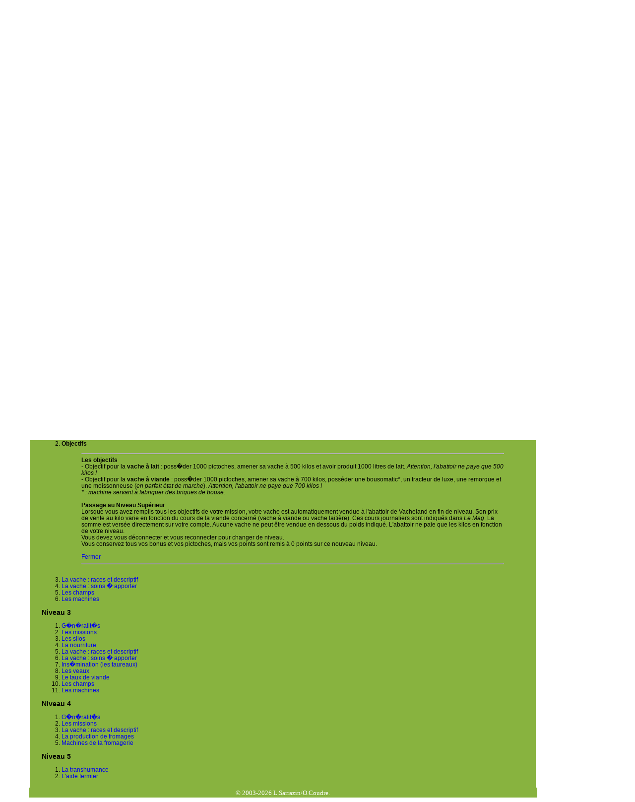

--- FILE ---
content_type: text/html; charset=UTF-8
request_url: http://vache-land.com/language_fr/faq/aide.php?sel=n2_01
body_size: 3532
content:

	<!DOCTYPE HTML PUBLIC "-//W3C//DTD HTML 4.01 Transitional//EN" "http://www.w3.org/TR/html4/loose.dtd">
	<html>
	<head>
	<title>Aide - FAQ</title>
	<META NAME="Robots" VALUE="index,follow">
	<META NAME="revisit-after" CONTENT="5" />
<META NAME="author" CONTENT="Ludovic Sarrazin, Olivier Coudre" />
<META NAME="Rating" CONTENT="General" />
<META NAME="Expires" CONTENT="never" />
<META NAME="distribution" CONTENT="Global" />
<META NAME="identifier-url" CONTENT="http://www.vache-land.com" />
<META NAME="Description" CONTENT="Vacheland est un jeu de simulation d'�levage de vaches et de taureaux. Elevage de vaches, de veaux, fabrication de fromages et vente de lait." />


	<meta http-equiv="content-language" content="fr" >
	<meta http-equiv="Content-Type" content="text/html; charset=ISO-8859-1" >
	<meta http-equiv="Content-Style-Type" content="text/css">
	<meta http-equiv="Content-Script-Type" content="text/javascript">
	<style>
	body {font-family:Arial, Verdana, Helvetica, sans-serif; font-size:12px; line-height:1.4; color: #000000; }
	.main-content {margin:auto;width:1020px;background:#88b33f;padding:1em; box-sizing: border-box;}
  .dire {margin:auto}
	.dire >p{text-align:left;line-height:15px;padding:10px;padding-left:70px;width:50%;background: white url(/javascript/alertboxmoo/images/dialog-warning.png) no-repeat 10px 10px;margin: auto; min-height: 4em;}
	.footer-credits {margin:auto;background-color:#88b33f;text-align:center;padding:4px;color:white;font-size: 13px;font-family:verdana}
	#site_partenaire {margin-bottom: 6px;width: 100px;}
	#site_partenaire a {display: block;margin-bottom: 6px;}
	</style>
	
<style>
p, td, th, div, li, blockquote, form {
	font-family:Arial, Verdana, Helvetica, sans-serif;
	font-size:12px;
	line-height:13px;
	color: #000000;
}
a {text-decoration:none}
a:hover {text-decoration:underline}
</style>

	</head>
	<body>
	<table width="1165" align="center" cellspacing="0" cellpadding="0">
  	<tr>
    	<td style="vertical-align: top;">
    	<div style="position:relative">
    	
<noscript><h1 class="centre"><strong class="rouge">Attention vous devez activer le javascript sur votre navigateur<br>
pour acc�der aux pages de Vacheland !</strong></h1></noscript>
<table border=0 align="center" cellspacing="0" cellpadding="0" width="1020">
<tr>
<td align="center">
	    <table width=1020 height=284 cellpadding="0" cellspacing="0" style="background-image: url(/interface_2009/home_haut_ext.jpg); background-repeat:no-repeat;">
	      <tr>
	        <td align="left"><a href="/index.php"><img src="/interface_2009/logo.png" alt="vache-land.com" title="vache-land.com" border="0"></a></td>
	      </tr>
	    </table></td></tr></table><div style="z-index:101;position:absolute;top:20px;left:255px">

</div>
<table width="1020" bgcolor="#88b33f" border="0" align="center" cellpadding="2" cellspacing="2" style="padding: 0 20px;">
  <tr>
    <td valign="top" >
<h2>La r�gle du jeu Vacheland.com</h2>
<hr>
<br>
<h3>Au commencement...</h3>
<ol>
  <li><a id="00" href="?sel=00">Questions diverses</a> </li>
  <li><a id="01" href="?sel=01">Qu'est ce que c'est que Vacheland ?</a> </li>
  <li><a id="02" href="?sel=02">Comment devenir propri&eacute;taire d'une vache, l'inscription ?</a> </li>
  <li><a id="03" href="?sel=03">Par quoi commen&ccedil;er ?</a> </li>
</ol>
<h3>Tous niveaux</h3>
<ol>
  <li><a id="09" href="?sel=09">Les gr&egrave;ves</a> </li>
  <li><a id="10" href="?sel=10">La m&eacute;t&eacute;o et les pr&eacute;visions</a> </li>
  <li><a id="12" href="?sel=12">La grange</a> </li>
  <li><a id="13" href="?sel=13">Les bonus (paille, savon, poison, herbe, sel, visite de v&eacute;to, etc...), leur distribution, &agrave; quoi ils servent</a> </li>
  <li><a id="14" href="?sel=14">Les &eacute;v&egrave;nements, les taxes et les aides</a> </li>
  <li><a id="15" href="?sel=15">Le march&eacute;, la vente et l'achat de bonus et de machines</a> </li>
  <li><a id="16" href="?sel=16">Les pictoches, la monnaie Vachelandaise</a> </li>
  <li><a id="18b" href="?sel=18b">Le stress</a> </li>
  <li><a id="19" href="?sel=19">Que se passe t-il quand ma vache meurt parce que je ne l'ai pas entretenue, ou comment ressusciter sa vache</a> </li>
  <li><a id="26" href="?sel=26">La ruelle, le dealer et les attaques. (Charan&ccedil;ons, corbeaux, vers de pyrale, rats, contr&ocirc;le d'hygi&egrave;ne...)</a> </li>
  <li><a id="27" href="?sel=27">Les imp&ocirc;ts. Quand et comment ?</a> </li>
  <li><a id="28" href="?sel=28">La Vache Sitter ou Comment partir en vacances sans laisser mourir sa vache ?</a> </li>
  <li><a id="21" href="?sel=21">Le classement des &eacute;leveurs et les points</a> </li>
  <li><a id="32" href="?sel=32">Le suivi de mes amis &eacute;leveurs</a> </li>
  <li><a id="33" href="?sel=33">Le TROQUET et le FORUM</a> </li>
  <li><a id="34" href="?sel=34">La messagerie interne de Vacheland</a> </li>
  <li><a id="48" href="?sel=48">Le fumier</a> </li>
  <li><a id="58" href="?sel=58">Les top10 Eleveurs et B&eacute;nefs</a> </li>
</ol>
<h3>Niveau 1</h3>
<ol>
  <li><a id="n1_00" href="?sel=n1_00">G�n�ralit�s</a> </li>
  <li><a id="n1_01" href="?sel=n1_01">Objectifs</a> </li>
  <li><a id="n1_02" href="?sel=n1_02">La vache : races et descriptif</a> </li>
  <li><a id="n1_03" href="?sel=n1_03">La vache : soins � apporter</a> </li>
  <li><a id="n1_04" href="?sel=n1_04">Le champ</a> </li>
</ol>
<h3>Niveau 2</h3>
<ol>
  <li><a id="n2_00" href="?sel=n2_00">G�n�ralit�s</a> </li>
  <li><a name="n2_01"></a><strong>Objectifs</strong>
    <blockquote><hr><b>Les objectifs</b><br>
- Objectif pour la <b>vache &agrave; lait</b> : poss�der 1000 pictoches, amener sa vache &agrave; 500 kilos et avoir produit 1000 litres de 
lait. <em>Attention, l'abattoir ne paye que 500 kilos !</em><br>
- Objectif pour la <b>vache &agrave; viande</b> : poss�der 1000 pictoches, amener sa vache &agrave; 700 kilos, poss&eacute;der une 
bousomatic*, un tracteur de luxe, une remorque et une moissonneuse (<i>en parfait &eacute;tat de marche</i>). <em>Attention, 
l'abattoir ne paye que 700 kilos !</em><br>
<i>* : machine servant &agrave; fabriquer des briques de bouse.</i><br>
<br>

<b>Passage au Niveau Sup&eacute;rieur</b><br>
Lorsque vous avez remplis tous les objectifs de votre mission, votre vache est automatiquement vendue &agrave; l'abattoir de Vacheland en fin de niveau. 
Son prix de vente au kilo varie en fonction du cours de la viande concern&eacute; (vache &agrave; viande ou vache laiti&egrave;re). 
Ces cours journaliers sont indiqu&eacute;s dans <i>Le Mag</i>. La somme est vers&eacute;e directement sur votre 
compte. Aucune vache ne peut &ecirc;tre vendue en dessous du poids indiqu&eacute;. L'abattoir ne paie que les kilos 
en fonction de votre niveau.<br>
Vous devez vous d&eacute;connecter et vous reconnecter pour changer de niveau.<br>
Vous conservez tous vos bonus et vos pictoches, mais vos points sont remis &agrave; 0 points sur ce nouveau niveau.<br>
    <br>
    <a href="?#n2_01">Fermer</a><hr>
    </blockquote>
    <br>
  </li>
  <li><a id="n2_02" href="?sel=n2_02">La vache : races et descriptif</a> </li>
  <li><a id="n2_03" href="?sel=n2_03">La vache : soins � apporter</a> </li>
  <li><a id="n2_04" href="?sel=n2_04">Les champs</a> </li>
  <li><a id="n2_05" href="?sel=n2_05">Les machines</a> </li>
</ol>
<h3>Niveau 3</h3>
<ol>
  <li><a id="n3_00" href="?sel=n3_00">G�n�ralit�s</a> </li>
  <li><a id="n3_01b" href="?sel=n3_01b">Les missions</a> </li>
  <li><a id="n3_02" href="?sel=n3_02">Les silos</a> </li>
  <li><a id="n3_03b" href="?sel=n3_03b">La nourriture</a> </li>
  <li><a id="n3_04b" href="?sel=n3_04b">La vache : races et descriptif</a> </li>
  <li><a id="n3_05b" href="?sel=n3_05b">La vache : soins � apporter</a> </li>
  <li><a id="n3_06" href="?sel=n3_06">Ins�mination (les taureaux)</a> </li>
  <li><a id="n3_07" href="?sel=n3_07">Les veaux</a> </li>
  <li><a id="n3_10" href="?sel=n3_10">Le taux de viande</a> </li>
  <li><a id="n3_08" href="?sel=n3_08">Les champs</a> </li>
  <li><a id="n3_09" href="?sel=n3_09">Les machines</a> </li>
</ol>
<h3>Niveau 4</h3>
<ol>
  <li><a id="n4_00" href="?sel=n4_00">G�n�ralit�s</a> </li>
  <li><a id="n4_03" href="?sel=n4_03">Les missions</a> </li>
  <li><a id="n4_04" href="?sel=n4_04">La vache : races et descriptif</a> </li>
  <li><a id="n4_01" href="?sel=n4_01">La production de fromages</a> </li>
  <li><a id="n4_02" href="?sel=n4_02">Machines de la fromagerie</a> </li>
</ol>
<h3>Niveau 5</h3>
<ol>
  <li><a id="n5_01" href="?sel=n5_01">La transhumance</a> </li>
  <li><a id="n5_02" href="?sel=n5_02">L'aide fermier</a> </li>
</ol>
    <script type="text/javascript" language="javascript">
    function faq_add_anchor()
    {
        var r=window.location.href.split("#");
        if( !r[1]  )window.location.href = window.location.href+'#n2_01';
    }
    faq_add_anchor();
    </script>
    </td></tr></table>
	<div class="footer-credits">
        &#169; 2003-2026 L.Sarrazin/O.Coudre.
    </div>
        </td><td valign=top width=140><div id="site_partenaire">

	<a href="http://www.ruchersdugue.com" target="_blank" title="Apiculteur en Charente-maritime CRETET"><img src="/images/partenaire/pub_cretet.png"></a>

	<a href="http://www.vache-land.com" target="_blank" alt="vache-land.com" title="vache-land.com"><img src="/images/logo_vl.png" ></a>
	<a href="http://www.jeux-gratuits.com/entree-25.html" target="_blank" alt="Jeux-gratuits.com" title="Jeux-gratuits.com"><img src="/images/partenaire/logo_jeux_gratuits.gif" ></a>

	<a target="_blank" href="http://www.cadomax.com/jeux-elevage.php"><img src="http://www.cadomax.com/design/cadomaxbou.gif" alt="Jeux d'elevage" /></a>

</div>

</td>
  </tr>
</table>
</body>
</html>